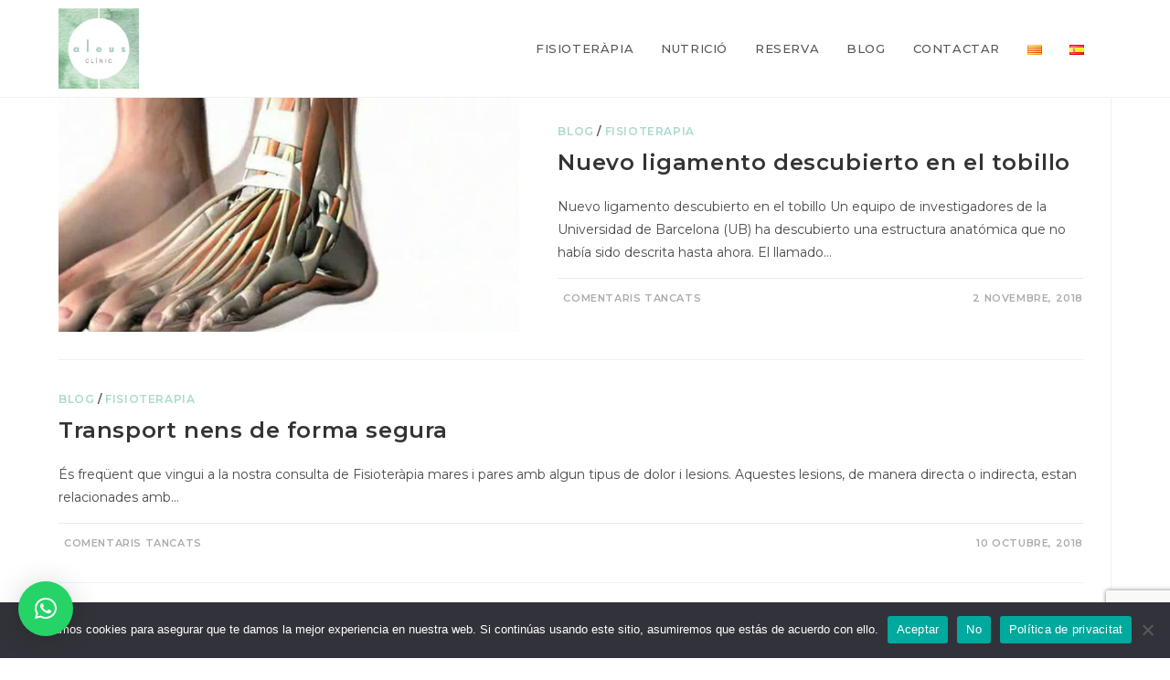

--- FILE ---
content_type: text/html; charset=utf-8
request_url: https://www.google.com/recaptcha/api2/anchor?ar=1&k=6LcdlwwaAAAAABT86FCnOeGyefla0YvRvv2yg3nF&co=aHR0cHM6Ly9hbGV1c2NsaW5pYy5jb206NDQz&hl=en&v=PoyoqOPhxBO7pBk68S4YbpHZ&size=invisible&anchor-ms=20000&execute-ms=30000&cb=btx7zl5xnqdd
body_size: 48943
content:
<!DOCTYPE HTML><html dir="ltr" lang="en"><head><meta http-equiv="Content-Type" content="text/html; charset=UTF-8">
<meta http-equiv="X-UA-Compatible" content="IE=edge">
<title>reCAPTCHA</title>
<style type="text/css">
/* cyrillic-ext */
@font-face {
  font-family: 'Roboto';
  font-style: normal;
  font-weight: 400;
  font-stretch: 100%;
  src: url(//fonts.gstatic.com/s/roboto/v48/KFO7CnqEu92Fr1ME7kSn66aGLdTylUAMa3GUBHMdazTgWw.woff2) format('woff2');
  unicode-range: U+0460-052F, U+1C80-1C8A, U+20B4, U+2DE0-2DFF, U+A640-A69F, U+FE2E-FE2F;
}
/* cyrillic */
@font-face {
  font-family: 'Roboto';
  font-style: normal;
  font-weight: 400;
  font-stretch: 100%;
  src: url(//fonts.gstatic.com/s/roboto/v48/KFO7CnqEu92Fr1ME7kSn66aGLdTylUAMa3iUBHMdazTgWw.woff2) format('woff2');
  unicode-range: U+0301, U+0400-045F, U+0490-0491, U+04B0-04B1, U+2116;
}
/* greek-ext */
@font-face {
  font-family: 'Roboto';
  font-style: normal;
  font-weight: 400;
  font-stretch: 100%;
  src: url(//fonts.gstatic.com/s/roboto/v48/KFO7CnqEu92Fr1ME7kSn66aGLdTylUAMa3CUBHMdazTgWw.woff2) format('woff2');
  unicode-range: U+1F00-1FFF;
}
/* greek */
@font-face {
  font-family: 'Roboto';
  font-style: normal;
  font-weight: 400;
  font-stretch: 100%;
  src: url(//fonts.gstatic.com/s/roboto/v48/KFO7CnqEu92Fr1ME7kSn66aGLdTylUAMa3-UBHMdazTgWw.woff2) format('woff2');
  unicode-range: U+0370-0377, U+037A-037F, U+0384-038A, U+038C, U+038E-03A1, U+03A3-03FF;
}
/* math */
@font-face {
  font-family: 'Roboto';
  font-style: normal;
  font-weight: 400;
  font-stretch: 100%;
  src: url(//fonts.gstatic.com/s/roboto/v48/KFO7CnqEu92Fr1ME7kSn66aGLdTylUAMawCUBHMdazTgWw.woff2) format('woff2');
  unicode-range: U+0302-0303, U+0305, U+0307-0308, U+0310, U+0312, U+0315, U+031A, U+0326-0327, U+032C, U+032F-0330, U+0332-0333, U+0338, U+033A, U+0346, U+034D, U+0391-03A1, U+03A3-03A9, U+03B1-03C9, U+03D1, U+03D5-03D6, U+03F0-03F1, U+03F4-03F5, U+2016-2017, U+2034-2038, U+203C, U+2040, U+2043, U+2047, U+2050, U+2057, U+205F, U+2070-2071, U+2074-208E, U+2090-209C, U+20D0-20DC, U+20E1, U+20E5-20EF, U+2100-2112, U+2114-2115, U+2117-2121, U+2123-214F, U+2190, U+2192, U+2194-21AE, U+21B0-21E5, U+21F1-21F2, U+21F4-2211, U+2213-2214, U+2216-22FF, U+2308-230B, U+2310, U+2319, U+231C-2321, U+2336-237A, U+237C, U+2395, U+239B-23B7, U+23D0, U+23DC-23E1, U+2474-2475, U+25AF, U+25B3, U+25B7, U+25BD, U+25C1, U+25CA, U+25CC, U+25FB, U+266D-266F, U+27C0-27FF, U+2900-2AFF, U+2B0E-2B11, U+2B30-2B4C, U+2BFE, U+3030, U+FF5B, U+FF5D, U+1D400-1D7FF, U+1EE00-1EEFF;
}
/* symbols */
@font-face {
  font-family: 'Roboto';
  font-style: normal;
  font-weight: 400;
  font-stretch: 100%;
  src: url(//fonts.gstatic.com/s/roboto/v48/KFO7CnqEu92Fr1ME7kSn66aGLdTylUAMaxKUBHMdazTgWw.woff2) format('woff2');
  unicode-range: U+0001-000C, U+000E-001F, U+007F-009F, U+20DD-20E0, U+20E2-20E4, U+2150-218F, U+2190, U+2192, U+2194-2199, U+21AF, U+21E6-21F0, U+21F3, U+2218-2219, U+2299, U+22C4-22C6, U+2300-243F, U+2440-244A, U+2460-24FF, U+25A0-27BF, U+2800-28FF, U+2921-2922, U+2981, U+29BF, U+29EB, U+2B00-2BFF, U+4DC0-4DFF, U+FFF9-FFFB, U+10140-1018E, U+10190-1019C, U+101A0, U+101D0-101FD, U+102E0-102FB, U+10E60-10E7E, U+1D2C0-1D2D3, U+1D2E0-1D37F, U+1F000-1F0FF, U+1F100-1F1AD, U+1F1E6-1F1FF, U+1F30D-1F30F, U+1F315, U+1F31C, U+1F31E, U+1F320-1F32C, U+1F336, U+1F378, U+1F37D, U+1F382, U+1F393-1F39F, U+1F3A7-1F3A8, U+1F3AC-1F3AF, U+1F3C2, U+1F3C4-1F3C6, U+1F3CA-1F3CE, U+1F3D4-1F3E0, U+1F3ED, U+1F3F1-1F3F3, U+1F3F5-1F3F7, U+1F408, U+1F415, U+1F41F, U+1F426, U+1F43F, U+1F441-1F442, U+1F444, U+1F446-1F449, U+1F44C-1F44E, U+1F453, U+1F46A, U+1F47D, U+1F4A3, U+1F4B0, U+1F4B3, U+1F4B9, U+1F4BB, U+1F4BF, U+1F4C8-1F4CB, U+1F4D6, U+1F4DA, U+1F4DF, U+1F4E3-1F4E6, U+1F4EA-1F4ED, U+1F4F7, U+1F4F9-1F4FB, U+1F4FD-1F4FE, U+1F503, U+1F507-1F50B, U+1F50D, U+1F512-1F513, U+1F53E-1F54A, U+1F54F-1F5FA, U+1F610, U+1F650-1F67F, U+1F687, U+1F68D, U+1F691, U+1F694, U+1F698, U+1F6AD, U+1F6B2, U+1F6B9-1F6BA, U+1F6BC, U+1F6C6-1F6CF, U+1F6D3-1F6D7, U+1F6E0-1F6EA, U+1F6F0-1F6F3, U+1F6F7-1F6FC, U+1F700-1F7FF, U+1F800-1F80B, U+1F810-1F847, U+1F850-1F859, U+1F860-1F887, U+1F890-1F8AD, U+1F8B0-1F8BB, U+1F8C0-1F8C1, U+1F900-1F90B, U+1F93B, U+1F946, U+1F984, U+1F996, U+1F9E9, U+1FA00-1FA6F, U+1FA70-1FA7C, U+1FA80-1FA89, U+1FA8F-1FAC6, U+1FACE-1FADC, U+1FADF-1FAE9, U+1FAF0-1FAF8, U+1FB00-1FBFF;
}
/* vietnamese */
@font-face {
  font-family: 'Roboto';
  font-style: normal;
  font-weight: 400;
  font-stretch: 100%;
  src: url(//fonts.gstatic.com/s/roboto/v48/KFO7CnqEu92Fr1ME7kSn66aGLdTylUAMa3OUBHMdazTgWw.woff2) format('woff2');
  unicode-range: U+0102-0103, U+0110-0111, U+0128-0129, U+0168-0169, U+01A0-01A1, U+01AF-01B0, U+0300-0301, U+0303-0304, U+0308-0309, U+0323, U+0329, U+1EA0-1EF9, U+20AB;
}
/* latin-ext */
@font-face {
  font-family: 'Roboto';
  font-style: normal;
  font-weight: 400;
  font-stretch: 100%;
  src: url(//fonts.gstatic.com/s/roboto/v48/KFO7CnqEu92Fr1ME7kSn66aGLdTylUAMa3KUBHMdazTgWw.woff2) format('woff2');
  unicode-range: U+0100-02BA, U+02BD-02C5, U+02C7-02CC, U+02CE-02D7, U+02DD-02FF, U+0304, U+0308, U+0329, U+1D00-1DBF, U+1E00-1E9F, U+1EF2-1EFF, U+2020, U+20A0-20AB, U+20AD-20C0, U+2113, U+2C60-2C7F, U+A720-A7FF;
}
/* latin */
@font-face {
  font-family: 'Roboto';
  font-style: normal;
  font-weight: 400;
  font-stretch: 100%;
  src: url(//fonts.gstatic.com/s/roboto/v48/KFO7CnqEu92Fr1ME7kSn66aGLdTylUAMa3yUBHMdazQ.woff2) format('woff2');
  unicode-range: U+0000-00FF, U+0131, U+0152-0153, U+02BB-02BC, U+02C6, U+02DA, U+02DC, U+0304, U+0308, U+0329, U+2000-206F, U+20AC, U+2122, U+2191, U+2193, U+2212, U+2215, U+FEFF, U+FFFD;
}
/* cyrillic-ext */
@font-face {
  font-family: 'Roboto';
  font-style: normal;
  font-weight: 500;
  font-stretch: 100%;
  src: url(//fonts.gstatic.com/s/roboto/v48/KFO7CnqEu92Fr1ME7kSn66aGLdTylUAMa3GUBHMdazTgWw.woff2) format('woff2');
  unicode-range: U+0460-052F, U+1C80-1C8A, U+20B4, U+2DE0-2DFF, U+A640-A69F, U+FE2E-FE2F;
}
/* cyrillic */
@font-face {
  font-family: 'Roboto';
  font-style: normal;
  font-weight: 500;
  font-stretch: 100%;
  src: url(//fonts.gstatic.com/s/roboto/v48/KFO7CnqEu92Fr1ME7kSn66aGLdTylUAMa3iUBHMdazTgWw.woff2) format('woff2');
  unicode-range: U+0301, U+0400-045F, U+0490-0491, U+04B0-04B1, U+2116;
}
/* greek-ext */
@font-face {
  font-family: 'Roboto';
  font-style: normal;
  font-weight: 500;
  font-stretch: 100%;
  src: url(//fonts.gstatic.com/s/roboto/v48/KFO7CnqEu92Fr1ME7kSn66aGLdTylUAMa3CUBHMdazTgWw.woff2) format('woff2');
  unicode-range: U+1F00-1FFF;
}
/* greek */
@font-face {
  font-family: 'Roboto';
  font-style: normal;
  font-weight: 500;
  font-stretch: 100%;
  src: url(//fonts.gstatic.com/s/roboto/v48/KFO7CnqEu92Fr1ME7kSn66aGLdTylUAMa3-UBHMdazTgWw.woff2) format('woff2');
  unicode-range: U+0370-0377, U+037A-037F, U+0384-038A, U+038C, U+038E-03A1, U+03A3-03FF;
}
/* math */
@font-face {
  font-family: 'Roboto';
  font-style: normal;
  font-weight: 500;
  font-stretch: 100%;
  src: url(//fonts.gstatic.com/s/roboto/v48/KFO7CnqEu92Fr1ME7kSn66aGLdTylUAMawCUBHMdazTgWw.woff2) format('woff2');
  unicode-range: U+0302-0303, U+0305, U+0307-0308, U+0310, U+0312, U+0315, U+031A, U+0326-0327, U+032C, U+032F-0330, U+0332-0333, U+0338, U+033A, U+0346, U+034D, U+0391-03A1, U+03A3-03A9, U+03B1-03C9, U+03D1, U+03D5-03D6, U+03F0-03F1, U+03F4-03F5, U+2016-2017, U+2034-2038, U+203C, U+2040, U+2043, U+2047, U+2050, U+2057, U+205F, U+2070-2071, U+2074-208E, U+2090-209C, U+20D0-20DC, U+20E1, U+20E5-20EF, U+2100-2112, U+2114-2115, U+2117-2121, U+2123-214F, U+2190, U+2192, U+2194-21AE, U+21B0-21E5, U+21F1-21F2, U+21F4-2211, U+2213-2214, U+2216-22FF, U+2308-230B, U+2310, U+2319, U+231C-2321, U+2336-237A, U+237C, U+2395, U+239B-23B7, U+23D0, U+23DC-23E1, U+2474-2475, U+25AF, U+25B3, U+25B7, U+25BD, U+25C1, U+25CA, U+25CC, U+25FB, U+266D-266F, U+27C0-27FF, U+2900-2AFF, U+2B0E-2B11, U+2B30-2B4C, U+2BFE, U+3030, U+FF5B, U+FF5D, U+1D400-1D7FF, U+1EE00-1EEFF;
}
/* symbols */
@font-face {
  font-family: 'Roboto';
  font-style: normal;
  font-weight: 500;
  font-stretch: 100%;
  src: url(//fonts.gstatic.com/s/roboto/v48/KFO7CnqEu92Fr1ME7kSn66aGLdTylUAMaxKUBHMdazTgWw.woff2) format('woff2');
  unicode-range: U+0001-000C, U+000E-001F, U+007F-009F, U+20DD-20E0, U+20E2-20E4, U+2150-218F, U+2190, U+2192, U+2194-2199, U+21AF, U+21E6-21F0, U+21F3, U+2218-2219, U+2299, U+22C4-22C6, U+2300-243F, U+2440-244A, U+2460-24FF, U+25A0-27BF, U+2800-28FF, U+2921-2922, U+2981, U+29BF, U+29EB, U+2B00-2BFF, U+4DC0-4DFF, U+FFF9-FFFB, U+10140-1018E, U+10190-1019C, U+101A0, U+101D0-101FD, U+102E0-102FB, U+10E60-10E7E, U+1D2C0-1D2D3, U+1D2E0-1D37F, U+1F000-1F0FF, U+1F100-1F1AD, U+1F1E6-1F1FF, U+1F30D-1F30F, U+1F315, U+1F31C, U+1F31E, U+1F320-1F32C, U+1F336, U+1F378, U+1F37D, U+1F382, U+1F393-1F39F, U+1F3A7-1F3A8, U+1F3AC-1F3AF, U+1F3C2, U+1F3C4-1F3C6, U+1F3CA-1F3CE, U+1F3D4-1F3E0, U+1F3ED, U+1F3F1-1F3F3, U+1F3F5-1F3F7, U+1F408, U+1F415, U+1F41F, U+1F426, U+1F43F, U+1F441-1F442, U+1F444, U+1F446-1F449, U+1F44C-1F44E, U+1F453, U+1F46A, U+1F47D, U+1F4A3, U+1F4B0, U+1F4B3, U+1F4B9, U+1F4BB, U+1F4BF, U+1F4C8-1F4CB, U+1F4D6, U+1F4DA, U+1F4DF, U+1F4E3-1F4E6, U+1F4EA-1F4ED, U+1F4F7, U+1F4F9-1F4FB, U+1F4FD-1F4FE, U+1F503, U+1F507-1F50B, U+1F50D, U+1F512-1F513, U+1F53E-1F54A, U+1F54F-1F5FA, U+1F610, U+1F650-1F67F, U+1F687, U+1F68D, U+1F691, U+1F694, U+1F698, U+1F6AD, U+1F6B2, U+1F6B9-1F6BA, U+1F6BC, U+1F6C6-1F6CF, U+1F6D3-1F6D7, U+1F6E0-1F6EA, U+1F6F0-1F6F3, U+1F6F7-1F6FC, U+1F700-1F7FF, U+1F800-1F80B, U+1F810-1F847, U+1F850-1F859, U+1F860-1F887, U+1F890-1F8AD, U+1F8B0-1F8BB, U+1F8C0-1F8C1, U+1F900-1F90B, U+1F93B, U+1F946, U+1F984, U+1F996, U+1F9E9, U+1FA00-1FA6F, U+1FA70-1FA7C, U+1FA80-1FA89, U+1FA8F-1FAC6, U+1FACE-1FADC, U+1FADF-1FAE9, U+1FAF0-1FAF8, U+1FB00-1FBFF;
}
/* vietnamese */
@font-face {
  font-family: 'Roboto';
  font-style: normal;
  font-weight: 500;
  font-stretch: 100%;
  src: url(//fonts.gstatic.com/s/roboto/v48/KFO7CnqEu92Fr1ME7kSn66aGLdTylUAMa3OUBHMdazTgWw.woff2) format('woff2');
  unicode-range: U+0102-0103, U+0110-0111, U+0128-0129, U+0168-0169, U+01A0-01A1, U+01AF-01B0, U+0300-0301, U+0303-0304, U+0308-0309, U+0323, U+0329, U+1EA0-1EF9, U+20AB;
}
/* latin-ext */
@font-face {
  font-family: 'Roboto';
  font-style: normal;
  font-weight: 500;
  font-stretch: 100%;
  src: url(//fonts.gstatic.com/s/roboto/v48/KFO7CnqEu92Fr1ME7kSn66aGLdTylUAMa3KUBHMdazTgWw.woff2) format('woff2');
  unicode-range: U+0100-02BA, U+02BD-02C5, U+02C7-02CC, U+02CE-02D7, U+02DD-02FF, U+0304, U+0308, U+0329, U+1D00-1DBF, U+1E00-1E9F, U+1EF2-1EFF, U+2020, U+20A0-20AB, U+20AD-20C0, U+2113, U+2C60-2C7F, U+A720-A7FF;
}
/* latin */
@font-face {
  font-family: 'Roboto';
  font-style: normal;
  font-weight: 500;
  font-stretch: 100%;
  src: url(//fonts.gstatic.com/s/roboto/v48/KFO7CnqEu92Fr1ME7kSn66aGLdTylUAMa3yUBHMdazQ.woff2) format('woff2');
  unicode-range: U+0000-00FF, U+0131, U+0152-0153, U+02BB-02BC, U+02C6, U+02DA, U+02DC, U+0304, U+0308, U+0329, U+2000-206F, U+20AC, U+2122, U+2191, U+2193, U+2212, U+2215, U+FEFF, U+FFFD;
}
/* cyrillic-ext */
@font-face {
  font-family: 'Roboto';
  font-style: normal;
  font-weight: 900;
  font-stretch: 100%;
  src: url(//fonts.gstatic.com/s/roboto/v48/KFO7CnqEu92Fr1ME7kSn66aGLdTylUAMa3GUBHMdazTgWw.woff2) format('woff2');
  unicode-range: U+0460-052F, U+1C80-1C8A, U+20B4, U+2DE0-2DFF, U+A640-A69F, U+FE2E-FE2F;
}
/* cyrillic */
@font-face {
  font-family: 'Roboto';
  font-style: normal;
  font-weight: 900;
  font-stretch: 100%;
  src: url(//fonts.gstatic.com/s/roboto/v48/KFO7CnqEu92Fr1ME7kSn66aGLdTylUAMa3iUBHMdazTgWw.woff2) format('woff2');
  unicode-range: U+0301, U+0400-045F, U+0490-0491, U+04B0-04B1, U+2116;
}
/* greek-ext */
@font-face {
  font-family: 'Roboto';
  font-style: normal;
  font-weight: 900;
  font-stretch: 100%;
  src: url(//fonts.gstatic.com/s/roboto/v48/KFO7CnqEu92Fr1ME7kSn66aGLdTylUAMa3CUBHMdazTgWw.woff2) format('woff2');
  unicode-range: U+1F00-1FFF;
}
/* greek */
@font-face {
  font-family: 'Roboto';
  font-style: normal;
  font-weight: 900;
  font-stretch: 100%;
  src: url(//fonts.gstatic.com/s/roboto/v48/KFO7CnqEu92Fr1ME7kSn66aGLdTylUAMa3-UBHMdazTgWw.woff2) format('woff2');
  unicode-range: U+0370-0377, U+037A-037F, U+0384-038A, U+038C, U+038E-03A1, U+03A3-03FF;
}
/* math */
@font-face {
  font-family: 'Roboto';
  font-style: normal;
  font-weight: 900;
  font-stretch: 100%;
  src: url(//fonts.gstatic.com/s/roboto/v48/KFO7CnqEu92Fr1ME7kSn66aGLdTylUAMawCUBHMdazTgWw.woff2) format('woff2');
  unicode-range: U+0302-0303, U+0305, U+0307-0308, U+0310, U+0312, U+0315, U+031A, U+0326-0327, U+032C, U+032F-0330, U+0332-0333, U+0338, U+033A, U+0346, U+034D, U+0391-03A1, U+03A3-03A9, U+03B1-03C9, U+03D1, U+03D5-03D6, U+03F0-03F1, U+03F4-03F5, U+2016-2017, U+2034-2038, U+203C, U+2040, U+2043, U+2047, U+2050, U+2057, U+205F, U+2070-2071, U+2074-208E, U+2090-209C, U+20D0-20DC, U+20E1, U+20E5-20EF, U+2100-2112, U+2114-2115, U+2117-2121, U+2123-214F, U+2190, U+2192, U+2194-21AE, U+21B0-21E5, U+21F1-21F2, U+21F4-2211, U+2213-2214, U+2216-22FF, U+2308-230B, U+2310, U+2319, U+231C-2321, U+2336-237A, U+237C, U+2395, U+239B-23B7, U+23D0, U+23DC-23E1, U+2474-2475, U+25AF, U+25B3, U+25B7, U+25BD, U+25C1, U+25CA, U+25CC, U+25FB, U+266D-266F, U+27C0-27FF, U+2900-2AFF, U+2B0E-2B11, U+2B30-2B4C, U+2BFE, U+3030, U+FF5B, U+FF5D, U+1D400-1D7FF, U+1EE00-1EEFF;
}
/* symbols */
@font-face {
  font-family: 'Roboto';
  font-style: normal;
  font-weight: 900;
  font-stretch: 100%;
  src: url(//fonts.gstatic.com/s/roboto/v48/KFO7CnqEu92Fr1ME7kSn66aGLdTylUAMaxKUBHMdazTgWw.woff2) format('woff2');
  unicode-range: U+0001-000C, U+000E-001F, U+007F-009F, U+20DD-20E0, U+20E2-20E4, U+2150-218F, U+2190, U+2192, U+2194-2199, U+21AF, U+21E6-21F0, U+21F3, U+2218-2219, U+2299, U+22C4-22C6, U+2300-243F, U+2440-244A, U+2460-24FF, U+25A0-27BF, U+2800-28FF, U+2921-2922, U+2981, U+29BF, U+29EB, U+2B00-2BFF, U+4DC0-4DFF, U+FFF9-FFFB, U+10140-1018E, U+10190-1019C, U+101A0, U+101D0-101FD, U+102E0-102FB, U+10E60-10E7E, U+1D2C0-1D2D3, U+1D2E0-1D37F, U+1F000-1F0FF, U+1F100-1F1AD, U+1F1E6-1F1FF, U+1F30D-1F30F, U+1F315, U+1F31C, U+1F31E, U+1F320-1F32C, U+1F336, U+1F378, U+1F37D, U+1F382, U+1F393-1F39F, U+1F3A7-1F3A8, U+1F3AC-1F3AF, U+1F3C2, U+1F3C4-1F3C6, U+1F3CA-1F3CE, U+1F3D4-1F3E0, U+1F3ED, U+1F3F1-1F3F3, U+1F3F5-1F3F7, U+1F408, U+1F415, U+1F41F, U+1F426, U+1F43F, U+1F441-1F442, U+1F444, U+1F446-1F449, U+1F44C-1F44E, U+1F453, U+1F46A, U+1F47D, U+1F4A3, U+1F4B0, U+1F4B3, U+1F4B9, U+1F4BB, U+1F4BF, U+1F4C8-1F4CB, U+1F4D6, U+1F4DA, U+1F4DF, U+1F4E3-1F4E6, U+1F4EA-1F4ED, U+1F4F7, U+1F4F9-1F4FB, U+1F4FD-1F4FE, U+1F503, U+1F507-1F50B, U+1F50D, U+1F512-1F513, U+1F53E-1F54A, U+1F54F-1F5FA, U+1F610, U+1F650-1F67F, U+1F687, U+1F68D, U+1F691, U+1F694, U+1F698, U+1F6AD, U+1F6B2, U+1F6B9-1F6BA, U+1F6BC, U+1F6C6-1F6CF, U+1F6D3-1F6D7, U+1F6E0-1F6EA, U+1F6F0-1F6F3, U+1F6F7-1F6FC, U+1F700-1F7FF, U+1F800-1F80B, U+1F810-1F847, U+1F850-1F859, U+1F860-1F887, U+1F890-1F8AD, U+1F8B0-1F8BB, U+1F8C0-1F8C1, U+1F900-1F90B, U+1F93B, U+1F946, U+1F984, U+1F996, U+1F9E9, U+1FA00-1FA6F, U+1FA70-1FA7C, U+1FA80-1FA89, U+1FA8F-1FAC6, U+1FACE-1FADC, U+1FADF-1FAE9, U+1FAF0-1FAF8, U+1FB00-1FBFF;
}
/* vietnamese */
@font-face {
  font-family: 'Roboto';
  font-style: normal;
  font-weight: 900;
  font-stretch: 100%;
  src: url(//fonts.gstatic.com/s/roboto/v48/KFO7CnqEu92Fr1ME7kSn66aGLdTylUAMa3OUBHMdazTgWw.woff2) format('woff2');
  unicode-range: U+0102-0103, U+0110-0111, U+0128-0129, U+0168-0169, U+01A0-01A1, U+01AF-01B0, U+0300-0301, U+0303-0304, U+0308-0309, U+0323, U+0329, U+1EA0-1EF9, U+20AB;
}
/* latin-ext */
@font-face {
  font-family: 'Roboto';
  font-style: normal;
  font-weight: 900;
  font-stretch: 100%;
  src: url(//fonts.gstatic.com/s/roboto/v48/KFO7CnqEu92Fr1ME7kSn66aGLdTylUAMa3KUBHMdazTgWw.woff2) format('woff2');
  unicode-range: U+0100-02BA, U+02BD-02C5, U+02C7-02CC, U+02CE-02D7, U+02DD-02FF, U+0304, U+0308, U+0329, U+1D00-1DBF, U+1E00-1E9F, U+1EF2-1EFF, U+2020, U+20A0-20AB, U+20AD-20C0, U+2113, U+2C60-2C7F, U+A720-A7FF;
}
/* latin */
@font-face {
  font-family: 'Roboto';
  font-style: normal;
  font-weight: 900;
  font-stretch: 100%;
  src: url(//fonts.gstatic.com/s/roboto/v48/KFO7CnqEu92Fr1ME7kSn66aGLdTylUAMa3yUBHMdazQ.woff2) format('woff2');
  unicode-range: U+0000-00FF, U+0131, U+0152-0153, U+02BB-02BC, U+02C6, U+02DA, U+02DC, U+0304, U+0308, U+0329, U+2000-206F, U+20AC, U+2122, U+2191, U+2193, U+2212, U+2215, U+FEFF, U+FFFD;
}

</style>
<link rel="stylesheet" type="text/css" href="https://www.gstatic.com/recaptcha/releases/PoyoqOPhxBO7pBk68S4YbpHZ/styles__ltr.css">
<script nonce="LunOMWMO3KsGzUCaZqa60Q" type="text/javascript">window['__recaptcha_api'] = 'https://www.google.com/recaptcha/api2/';</script>
<script type="text/javascript" src="https://www.gstatic.com/recaptcha/releases/PoyoqOPhxBO7pBk68S4YbpHZ/recaptcha__en.js" nonce="LunOMWMO3KsGzUCaZqa60Q">
      
    </script></head>
<body><div id="rc-anchor-alert" class="rc-anchor-alert"></div>
<input type="hidden" id="recaptcha-token" value="[base64]">
<script type="text/javascript" nonce="LunOMWMO3KsGzUCaZqa60Q">
      recaptcha.anchor.Main.init("[\x22ainput\x22,[\x22bgdata\x22,\x22\x22,\[base64]/[base64]/[base64]/bmV3IHJbeF0oY1swXSk6RT09Mj9uZXcgclt4XShjWzBdLGNbMV0pOkU9PTM/bmV3IHJbeF0oY1swXSxjWzFdLGNbMl0pOkU9PTQ/[base64]/[base64]/[base64]/[base64]/[base64]/[base64]/[base64]/[base64]\x22,\[base64]\x22,\x22wo9aw7kmAXAow4AfZTPCusO9ER1fwpLDhDLDssKtwo/CuMK/woPDhcK+EcK/YcKJwrkDEgdLHxjCj8KZacO/X8KnCsK+wq/[base64]/CqGTDrkXCncKpdsOMwqhoesKqw6cuXcO/[base64]/L8OJwqPDhgRGwr3CmcOaasKuS8OXwq7CsSpPSy3Dgx3Cpytfw7sJw5/CqsK0CsKHT8KCwo9xJHB7wovCkMK6w7bCssOlwrEqDwpYDsOAA8OywrNLWxNzwohTw6PDksOLw5AuwpDDmSN+wpzCmm8Lw4fDmsOJGXbDoMOawoJDw7PDlSzCgEPDl8KFw4FuwoPCkk7DrcOiw4gHccOeS3zDucK/w4FKLcK2JsKowo9uw7AsLcO6wpZnw7sAEh7CkQANwql5QyXCiS51JgjCvRbCgEYswo8bw4fDlW1cVsOISsKhFyLCvMO3wqTCsnJhwoDDn8O6HMO/JsKAZlUtwqvDp8KuE8K5w7crwpkXwqHDvwzCtlEtWk8sXcOZw5cMP8OPw7LClMKKw486VSdEwofDpwvCr8KSXlVEPVPCtBDDpx4pX1Jow7PDg0FAcMKybMKvKiHCjcOMw7rDmz3DqMOKAVjDmsKswqlew64eWStMWCLDssOrG8O+XXldKcOtw7tHwq/DuDLDj38Xwo7CtsO3EMOXH3XDnjF8w69mwqzDjMK2aFrCqVlpFMORwo3DtMOFTcODw7nCuFnDoBILX8KARz99ZsKqbcK0wp0Vw48jwpDCnMK5w7LCq2Ysw4zCk2h/RMOVwp4mA8KAP14jYMOyw4DDh8OTw6nCp3LCoMKawpnDt1XDpU3DoCPDu8KqLHPDjyzCnyvDsANvwoxcwpFmwrXDrCMXwp3Cr2Vfw5XDqwrCg0PCtUPDkcK0w7kYw5nDhMKIEjjCjljCgjJsN1LCvcO3wqfCuMOTN8Khw7kVwrDDvTARw4/CtEFVSMKZw4fCicO4PcKwwrAGwp3DpsOXcMKtw6LCiRnCocO9B2NOEQNYw7vCqF/Cn8KowpZrw6vCssKNwoXCpMK4wpYjDxs+wq8WwqdpKCwybcKUMm7Cnx9/[base64]/[base64]/CksKmQ03CuTLCucKCXHjDtMOpTU9cBMKQw7nCrDl7w7LDhsKFwoTClFQtWcOKTQwQUAhcw6QkblgABMKRw4VsZns9D0XDgMKzwq7CusKmw74mchY5wqvCryXCmT7DgMOVwrtlHcO1Bilsw4NZDsKpwq0II8ONw50IwrLDpX/CvMOWP8ONecKhMMK0ecKlY8O0wpogPyfDqUzDgi0gwrpHwqAXLXA6OsK4E8OkP8O1XMOjQsOJwq/[base64]/CjzgbDcKYw4cGwo/CiX8VZEcVGkoswqcGDn5+CsOXAnotOUTCjMKeD8KCwrLDg8O0w7LDvDtmK8KCwpTDtwNkFsOww6VwPFjCrVtYSksQw7fDvsOIwqXDtGbDjAd1CcKJWH86wozDgUtNwpTDlibCmG9ewpjChj0zKh7Dg0xDwo/[base64]/[base64]/[base64]/PlBSZxUTOGnCgcOEw4bDuxbCscKDw6JNWsONwotKO8KpV8OaHsOyIHbDqyXCscKXCDDCmcKrJHZkdsO5IEtdccOVQhHDuMKVwpQJw5/CuMOowosMwoF/wpfDgkvCkGDChsKFY8K0FzTCoMKqJX3Cl8KKLsOCw4g+w4tkbXcmw64sHyjCn8Kkw7LDiUBDwrByYsKLIcO2CsKEw5U/E1B+w5fDqMORG8KmwqPDssOAfRANecKGw7/DhcKtw53CosKhH0jCgcOsw5vCjmfDs23Dqj0ATQXDusOMw54XAMOmw55mN8KQQsOIw5VhbTPChxnCp2DDumDDs8O1BhHDu0AWwqzDpSjDpsKKWlp9wovCpMOPw6V6w7ZcGylQbjgsDMK7w6Udw6wOw5/CoDdywrJawqlrwqZOwpTDjsKhUMOYREkbJMK1wpYMNsOYw7DDscK6w7dkLcOew496F2Z4D8K9cXnCi8OuwqVvw7kHw6/[base64]/[base64]/[base64]/DuysbwoTDvidFUVUOAMKCCiAwBnrDjgFJdwkPCgcwOWbDsQzCrBfCqA3DqcOjKSbCkQPDvnJEw5bDviQOw50fw43Dnk/DgXpJcUfCikAPwrLDhEjDp8OyKHzDv0gawqpYKwPDg8Otw5JAwoHCgFYAHAk1wqw1acO/NFHCmcOqw7QYZsK+JcOkwokMwqULwr9cw7bDm8KzUB/DuAfCk8ONLcKsw606wrXCsMOHw47CgTjCvWbDrAUcD8KFwqU9woUxw41lf8OeUcK8wpHDisOocRDCmW/Ci8Omw67Dt2fCrsK/wqJ6wqpDwoQewoRLe8OyU3/Cq8OSR1VxCMKWw7BUQ2A8woUEw7PDqVdvXsO/wogFw7VcOcKWW8Kjw5fDtsKgZ1nCnxnCkVLDucOtMcKOw4AkOBzCgCLCs8OLwqDCoMKlw7bCkFPDs8OVwo/[base64]/[base64]/KsKdXUAqwo3Cp1tPTz9mb8O4w5hAQcKvw7jDpVk/wovCpMOJw791w7ZKwpfCkcKawpvCl8OJDDPDmsKUwoVMwpxYwrB5woIiZcKybMOtw5Ayw64dPxrCuWDCt8KDT8OwcDQNwrUTecK8UxjChC0MWsK7HsKJTMOLQ8Ovw4fCsMOrw4TCjMKqDsO4X8Otw73CiXQywqzDnR3DpcKbEVPDhnYnOMOydMO5wo/[base64]/[base64]/wqrCnF8Nw7ZTw6PDt8KOKsOIBjzDnMOAw5VewqvDucKgw5/DvHM/w7PDiMOOwpIqwqrCuENrwohVIMODwr/CkMOFOAbCpsOTwoxldcKve8O+wrvDqGvDhj8rwo7DiCRxw7NkE8K7wqAaJcK3aMOdCE5vw541dMOMScKvMsKKfsOHf8KOZxZKwo5Cwr/DncOHwqnDnMOFBsOGb8KxTcKZwqLDlAMuT8K1P8KDDcKvwoIew7DDtHjCgwgCwp13Z0zDgFZbXVTCq8K3w7EGwpBUH8OEa8K1w6PCs8KQbG7Cu8OoUsOTZzMWKMOjbApQMsOaw48Jw7/[base64]/[base64]/CjcOQETgowp7DosKuw4LCvcKYcBnCncKmY0rCjjrDpFjDnMO6wqrCkgVMwpwFDg1IEcK0IUvDqUoDWGvDmcONwo7DnsKgZAHDtMOYw607IcKzw4DDl8Ocw6/CksKxVsOcwplXw6MLw6bCk8KGwqTDqsK1wrzDmcKmwrnCtGlGDTDCocOVasKtAQ1Pwql/wqPCtMOTw4fCjRDCpsKTw4fDvzxNN2ccN3TCnXXDmsOUw61owo45K8KpwojChcO0w5gmw6d9w6IUwqBYw71oF8OUGcK5K8O+fMKYw5UXAsOQd8O7wrrCkhzCtMOMJUjCg8OWwoZ5wotocmNycXHCmz9MwoDCrMOtWFsjwqPDhS/[base64]/Cp8KDNA1CcUMWPMOsdAvChMOKBz3DgG41B8KfwpDDoMKGwrxDasO7UMOHwpBNw7lmITvChsONw5HCjMOvTDEfwqgRw57Cm8K/[base64]/w7bDkwVrcMKuworDgsOOGsKGw5lPA0kKNsO9wqHCnRfDv23CicOif2Vjwo8/wrhZXMKcdSrCiMO+w7rCkwnDpHc+w6LCimLDgC7CkT1hwo/Ds8Orwo0jwqpWI8K7KDnCvsKAGMOKwoDDpwoFw5zDi8K3NB07csOUPGAzTsOIa3TChMKiw5rDqmNFNBpfw5vCu8Ofw4ZAwq/DhnLCgTBvw5TCihVKwroucSFvQBnCjcK9w7fCjsK+wrgfIDfCpQtMwpFJIMKoa8KTwr7CuyYoShXCu2HDjHc7w7sdw67DtQNaS2J5G8KFw5IGw6QhwrMww5jCrD7CryXCpMKawr/[base64]/CscObNsKnw6/Dh8OgwpAKHinCnMOHwq/[base64]/CkCxLw4jDs8OSU8K0e8KqJFtVw79Jw6VVw6kLMy0Gc03CszXDjcK0DDY5w7PCsMO1w7HClDt8w7UdwoLDhinDlw8uwobCrcONFMO/G8Krw5tzLMK2wowgwpDCrcKwZDsYfMKrF8K8w4jDvGM2w4gqwpnCn3XDun1AeMKKwqcUwq8iC1jDkcOsekDDp150e8KrKlLDnHrCjVfDkSRcGsK9dcO3w5vDn8Onw5rDvMK3G8KewrTCjGvDnUXDizE/wpJAw5RuwrYsfsK6w6nDpsOnOcKawp3CnRbCl8KgX8OFwrDCnsOgwoHCocKbw6RkwqYrw59/fSvCgDzDnXUMDMKqUcKDZ8KMw6bDnSRkw5t/Wz7CiTc6w5ImJgTDo8KgwqjDu8KwwrDDmkltw5/Cu8OpJMOOw59Sw4AuL8Khw7QsO8K1wqzDilzCjsK2w5vDgSowGsOMwrZKMWzDvMKQDUPDgsOYH0Z3XCTDinDCk0tow6Igd8KAScOSw7jCjcOxPHPDusOZwqzDh8Kyw6p7w7xVZ8KewprCgcK9w7/[base64]/Dq8OdfGLDpsKlw4tuPsOOw53DkcKSw55KNhPCkMKYLjA6WyXCgMOBw5zCqsKtWAwOZ8OQB8Olwq0Awo8xT3/CqcODwpARwrbCs13Dq2/[base64]/IsOkw7wZwrt4bHHDtcOYB8OHwqFJRj4Rw5PDtsOKGhfDgsO9w7/[base64]/CpEhyw6TCv3DDrcOkd3zDsxcUXGI4w5/Dq3jCj8KjwoXCim5qwok4w5Z2wrE7fEfDiBPDqsK6w7rDn8K/a8KfRF5GbmjDhcKJLzbDoldTwrzCrmsTw506GkZIfCVMwpLCj8KmBDcNwrnCgiBEw70nwrzDlcOcXQLDgsK3woHCr33Djl91w7/CkMKTJsKowrvCtsOew7dywp1gKcOoLcKuEcOTw4HCscKUw6PDi2bCoCrDrsOXU8K4w5TCisKWDcOkwromHR7CnT/DrFN7wo/CpDlAwpzDisOZCsOTJMOGJgjCkFnCjMOOTcOdwohww4vCmsKewojDsUoPG8OWF3HCgWvDj3/Cp2jCoFs8wqsRNcKAw5fDm8KcwpxVQmvCt3t+GWDDl8OYQcKUVx9gw69XRcKgWMKQwo/CkMOSVQbClcKZw5TDgS57w6LChMOYE8KfY8OgFhbCksOfVcOCSVMLw4QAwpXCmMKmKMOIEMOQwrLDvyXCmloXw7bDgzrDsiBlwrfCoQ8Nw6FLX2E/w7MCw6dnIU/Dgh/Cs8Kjw6zCmGvCn8KMDsOBNmRUFMKsH8OQwqfDqmTCtcOBNsK3biPCnsK1wqDDg8KYEDvCoMOPVMK3wpVhwobDtsOFwpvCj8OgbhzChn/CucKxw7RfwqzDr8KpMhwRFm9iwqnCrVBiGS/CoHFowpXCq8KYw4QDM8O/w6p0wrB5wrE3ShbCjsKFwqxeacKFwpECbcKcw7hPwrfCkGZMasKcwqvCqsKPw58cwp/[base64]/P03Dl8K+c8Otw6pbwqZqdShYwpPDqxbDvR9Jw4Bdw6xiKsOawrFxRQ/CtsKiZGwSw5nDi8KLw4rCkMOfwqrDuk3CgBPCow7DmmvDlcKRd2/CqioxOMKzwppWw5TCjUvDucOdFFzCqmLDicOyUMOzGcKJwq3CrkNww58Vw4wHFMKzw4llw6/DtDbDjsKPNDHDq1gsOsOIDmTCnzo6FhpPQsKzwqvDv8Oew5x7D0rCnMKrbzRKw687L3HDqUvCpsKvaMKARMOSYsK9w5bCmxXDvGjCv8KWw75Aw5hnIcOjwpnCtR3DoHLDpVnDg2rDjjTCsm/DtgQld3fDpw4FSgkCIcOybDnCh8KKwqDDrsKYwq1Ww7hqw7bDi23ComVTQMKSOhkcLgXDjMOXVgHDrsO5wpDDuyx/[base64]/DqWnDp8KTw43Dnx/[base64]/[base64]/DqcKvM8Ohw5kqAMOzw5DCvDprPUAzwqkCSiTDtW1mw5rCrMK6woIjwqfDrMOAw4bCtsKQT3XCqG/[base64]/DlHE5w6nDn8KdF3XCqiAzVsOsPsOTw4bCigUhw6RCw4LCkB1LDsOlwr/CjsOWwp/Du8KCwrFgJ8K6woUbwrDCkxt/[base64]/CmDFPwpXDuFHCocOlDx95C3nCucOCesK0RDzCvBjDu8ONwrcww7jCnknDkzV4w43CvTrCnAjDu8KVcsKCwo7Dm3lMKHLDpjMfGMKSa8OLV0I3AGfCoU4TdgTCrDc/w7FJwo3CtsO/YsOzwoTCoMOkwpXCo0tdLMKrTUjCqQAfw5vCi8KgeHsuO8KewoZ5wrMxLAfCncOuCsKZYXjCjXrDv8Kzw59BGncHdA50w6dfw7t+wpvDgsOYw4jCqkPDrAkIR8Kow74IEBnCssOYwoBjKgt5w6UVS8KtaxPChAQ3w5TCqAzCvXEeeWxRHz/[base64]/[base64]/woDDvxLDpwbDhMKGwpjCjHFhZsKVK18tKyDCpcKGwrEuwozDicOwJEvDtis/CsKNw75Zw6Qww7VVwo3DuMKeVlXDpMKuwo3CjU/ChsO4ScK1wqkxw6XCvm7CpcKUMMKAR1VCC8K5wojDmxF/QMKiQMOUwqlnXMKqJBMML8OwO8OCw77DkSQTFWtTwqrCg8Ojf0TDtsKLw6XDlhHCvHnDvwnCtztpwqbCu8KJw7vCtygaOjNdwohqSMOXwrYQwpHDqTLCii/DvElbdjfCvsOrw6TDpsO0WADChWXClVnCtjLCn8KYXcKmBsORwqxWT8Kkw7NkI8KzwoNqN8OQw4xqeVV7dDvCqcO+DznCqyfDq0jDmzPDomxBFsKLQigiw5rDu8KMw65mwqt8L8O/DxXDqnrCscKhw7dvZgPDk8OYw64OYsOCwrrDt8K7bsKWw5XCnAYswo/DslxhDMOMwo/DncO2LsKUMMOxw4gCXMKtw4cAWsOYwoLDmAjDgcKDJQXCrcK3QsO1MsOZw4/[base64]/DrBIacMKzXBZYw47DtsOVZ8KPQlZaw6xpF07ClMOQYjrChBFuwpHDu8Kyw6oLwoDDm8KnUcKkXVrDmXrDj8Ozw7TCqkQDwoHDk8KRwqjDjzYVwpJUw7p2AcK/[base64]/DvSTDkMKlw59xwrckQE5dwoBSMMKbwrQtZ0XCjhbCm2tnwpFGwohgDWvDuAXDgMKIwp55c8O7wr/Cp8OCYgkcw4tOMh0Ew7o/FsKvwqdSwq5mwrApb8OCBMKDwrlteiVOFlXCqz9iDzDDtcKCJ8OoJ8OVK8KXHio2w6oHMgvDhW7ChcO/wrLClcOgwrFtYXDDlsO/[base64]/CimwQBGZJwqQwwo/[base64]/CucOuwobCscOQZcKBCcKTFkESw7dmwrgCU8OAw4TDg0XDviRVEsKvPcO5woLCqsKuw4DCiMO/wprCiMKtX8OmHgYBB8K/FGnDpcOUw5kFfjw4FnLDmMKUw7rDkxVhw4hAw6QuZAHCk8OLw6jChcKfwo1qGsKkwrbDoFvDucKVGRARwrDDtWoLN8Kvw6gfw5FsSMKHWAdWSElmw4BlwqjCowhUw4/ClsKDK0DDhcKiw7vDrcOfwoXCncKmwoV1w4Ryw7jDukJdwoDDrWk3w6LDvcKhwqxYw6fCgSggwrrDiFDCmsKPw5EUw4kcesOyAyhmw4bDiw/CkyTDmnfDhHrCtcKpL19+wokKw5DChB7CjMO1w5QMwop4I8OiwqDDt8KZwq3CpzIBwq3DkcOJASgawoXCjgZTV0p/w7jCqEIOTjbClibClEDCgsO6wovDlFjDr1vDssOLJFtywr3DocKfwqfDt8O9L8Knwo0ZST3DmRk4wqjDtlcid8KaUcKddD7Co8OZAMOQUcKrwq5Bw47CmXnCisKPW8KYRsOlwoQCEcOgw7J/wrLDgMOIWTIgfcKOwox7esKdST/Dv8OXwpgOe8OBwpvCkT7DsgYywrAlwqh6bcK7csKXIlXDlURqaMKBwo7Dj8Kzw4bDksKhw5PDowXConjCgMKSwqnCvcKQw7/CuQrDscKfCMKZbWvDjMOYwobDmsO8w5vDnMOywrIPdsKywrd+TBF0wosfwqwPJcKnwpbDq2PDmsKmwozCv8OuCxtuwq4GwqPCnMKuwrsVNcK0GELDhcO+wrLCjMOvwonCkT/DvybCoMO4w67Cu8OPwokqwrJbIsO/woALwrR+bsO1wpsSdMK6w4RnasKywo9ww5k3w4fDjT/CqQ3Cl0vDqsOSJ8OGwpZQw7bDlcKiD8OyLxYyIcOrdBFxSMOENsKmScO1bcOfwpzDsU/DocKJw5rCgDfDpSt/WT3Cji04w5xCw5MTw5PCpwPDrQ3DnsKXT8OkwrcRwrPDsMKnw77DnGRAMcK2P8K9w6nCp8OFKQNKfFvCg14Bwp3Dt2t1wqPCgmjCnQpzw40cVh/CicOKw4cmw5fDiBR+MsKoXcKCBsKBLF5xEsO2UsOIw7dHYCrDt3jCvcK1TV9XGToVwqVZGsKPw7B4w4PCikl+w63DjA/DqcOcw5HDuRzDkRLDrzVUwrLDlh8GbMOVJX7CqDLDssKEw5lkSzROw6gOFsOQbMK/LEgvETfCsHnChsKEJcKmAMOuW1XCo8K4f8ORTlvCkk/[base64]/[base64]/[base64]/[base64]/woLDg8KTwoTDt3rDp8K1w45kwpDChsK0w71CeMOYw5jCnD3DjS/Dvlp+LTfCjHIhUy8lwqNBLMOqVgc9YQfDtMOZw51/[base64]/woHDlFx8f8KTwp3Cl8K2w41zwoY0wp3DgcK3wpLCo8OhCcOKw5/DsMOcwp0/SBPDjcKjw5HDvMKBCEzCq8KAwrnDmsKWMj7CvjcKwpJ8AcKIwrjDmSJlw6UOdsOkNVQCXWtEwqjDlE4LM8OHTsK7DmwYcW9TOMOsw6/CgsO7V8KoIQpFAGPCvgxNbnfCj8K2wonCn2rDnVPDk8OswpzChSjCmBzCjcOgT8K3PMOfwo3CqcOmHcKXZcOdw5DCvALCj0nCs3Iaw63Co8OEAQp/[base64]/N8Okw4nCgFzChMOnKibDmg/[base64]/DucKQbATDkQvDqxDDnVPCtcOROMOcFi7DlcOBDcK8w7B8MjPDgkbDhR7CqwhCwqnCszkGwq/[base64]/[base64]/CksKrwrV2wqxVB8KFNMOwH1gWX8OWwqxiw45jw5LCh8KOcMOCOCHDgsO3LMOiwozDqREKw5PCrhHCjw/[base64]/DvFoXw7hIRnBXwoXDu1VBw5LDpcO/w4wTf8K/wqHDssKOGcOOw4bDrsOXwqnCiyvCunoVf0rDs8KBMkR8wp7DvcONwpl/w4rDrMKfwqTDlEBqaEUPw7gywqLChEADwpcwwpQRwrLDjsKpAcKabcO2wqLCu8KZwpjCg0Viw7jCl8OuWBtcMMKEJh/[base64]/DuUoowo4kw6HCjCHCjGrCr8OtwpfDpQ06w4vChsK+wogaT8Ozwq5sCH7DkE0CTMKSw5Ylw77CtcO3woLDh8OzOgbDn8Klwr/CghLDvcK9GsOUw4XDhcKYwprDtBZAFcOjZX5rwr1Fwo5Nw5Enw45BwqjDlmIVVsO+wrRZwoVFDW8lwqnDii3Cs8KJwoDCsRDDl8OTw5XCrMKLZzYQHXARb0AdMcKEwo7DsMO3wq82FndTPMKwwol5YmnDvgphREfDkh9/CQYgwoHDqcKMHxN3wrVzw71sw6XDtWXDtMK+DiXCnsK1w51bw5ZGwqAjw53Djz9nPsOGYcKTwrZDw5kZNMOcUwAcJl3Csh/DsMOcwpvDtlVjw7zCjjnDtcKcAGnCs8OaLcKkw7YzCBjCv2BTHWzDusKOOMOYwqp5w4xiAxcnw7TCpcKcWcKFwphBw5bDt8KQcsK9CgQow7E5SMKKw7PCojbCrcK/dsOiQCfDilN0AsOywrE4wrnDocO0I3VoC3AYwp9CwqlxM8KNw4VAwq7DmlgEw5rCrgw5woTDmzcHbMOBw5vCiMKPw4/Dn31gXhvDnMOjXh9/R8KUfQ/ClHPCgsOCdV/CrCwHeVrDuRnCk8ObwrDCgsOEIHLDjwcWwo7CpS4Ywq3CnsKrwodPwpnDlAd9SBLDl8OYw6cvEMOHwpzCmlbDo8KDWy/CqUdFwrjCrsK2wrV5wrAiHcKnBVlLWMKjwo8vXsKab8OtwprDvMOZwq7DvkwUEsKJMsK2ASLDvDplwqJUwqpabsOZwoTCrjzCplolQ8KCW8KDwp1IHHApXxQ2DMOHwrLCtD7CicK2wqnCkXNYO3dsdFJWwqYow7zDiF9PwqbDnxjCtm/Dr8OqPsOaMcORwqZ9M3vDnsKkKVDDhcOdwpzDjk/Dj3Q+wpXCiAggwonDpCvDtMOJw71IwovClcOdw4hHwq0FwqRTwrcGKsK2OsO5O0/[base64]/BsOBwrjDhcKRCMKiLsKiw6Zow4dgwpDDslDCocKwMWMZcFnCuWXCjmV+aH52YXjDkCTDplPDjMKFQwgEVcOdwqnDunHDkR7DucK1wr/CvcOFwrBOw5BrGlnDukbCujnDsRTDgirChcOYIcOiVsKXw4TDikwed1TCm8O/wq92w4B7cT7CsRljAAtNw4k/[base64]/CvkUWw6/DonXDtH/CtiPDuT/DsVMIwo7Dog7DnMKkEBUqAsKWwrNUw74Mw6HDgCA1w69qKcKKcw3CncKVHsOiQGLCiTDDkwUdRQo3B8OeFsOXw5BOw5wFRMO8woTDkjAKfEXCoMKYwoNTf8OuJ3rCqcORwojChsORwrphwoEgGCJcIGHCvjrCpW7Dqn/ClsKXTsO9SMO2KXPDgMOtcCfDnSt2U0fDmsK5McOrwoI7MEk5bcOOcMOowq06TcODw7jDlFVwBwHCr0F4wqkPworCu1jDt3FNw4BowojCsXDCtMKHa8KlwrvClAh9wrLDlnJocsKvWAQ/w690w5QMw4J1wqpyTMOFfsKMXMKMY8KxOMOWw7rCq0XComjDlcKfwrnCv8OXVGjDjk0JwrHCkcKJwpXChcKiIydKwqtfw7DDj2UlDcOvw4PCkg07wrZRw44kSsKXwpXDjn5LfXVibsKkJ8OHw7dlGMOJBW7DtsKmZcOhVcOTw6o8ZsOVPcKew6ZtFi/Cr3/CgkBuw4E/e1TDpsOkJMKOwpxqWcKORcOlE3bCgcKSesOWw6TDmMKQFhkXwqIMwoXCrHEVwozCoEBtwq3DnMKxA0AzATUCEsO9LHXDlzx7Rk1/[base64]/DoB48GMOYw4wyw4BYwoV1woo/wrcxwoEDDA0Owo0Ow4gSGF7DjsKsNcKkT8KeB8KRRsO9SUbDvHcew4JjIlTDhMO4dWUSGMOxBBjClsKJcsOAwoXCvcKjRj7DmsK6XhXChsO+w7HCgcOrw7QzasKbw7UpPAfCogvCrkTChMOmQ8KyAcKaVGJiwo/DjSZiwpTCtA5XS8OGw4I0G3srw5jDq8OlGMKRJhARU0zDhMKuw6V+w4DDmnPCsFnCmibDmGJtwqnDl8O7w6oPGMOsw6DCp8KZw4I0GcKewpbCocKmZMKRYsO/w5ttBjlgwr/DjlrDvsK8U8Kbw6oDwrBdMMOBd8OMwoo4w50MayPDqBFWw7LCjEUlwqUEeA/CrsKWw5LDoQfCuxpOYMOuDzHCqsOawrvCi8O4woDCjVYeOcKywp0odSnClMOPwp8faxcow7bCjsKAC8Otw7hUcVjDqcK8wrsjw5xOT8Kbw6zDr8OYwo/[base64]/[base64]/Dp3IGw4LCgcOADWvChMKXw6jCowQsJFBRwoBWF8K0einCpzrDgMKINcKYLcK8wrnDrSHCtcOhdsKqwp3DncOcAsO/woxhw5bDlxdTXMKNwqUJECjCoWvDocKkwrPDicOXw51FwpnCu35OPcKVw752wqhBw552wrHCg8KKLcOOwrnDi8KtW0poT0DDk35IBcKiw7oUe0U6eQLDgEPDscK2w5I1bsKsw6g/[base64]/wpzDmsOHcXYwa8K3HAsQbn3DqsK6ecKPwrLDn8Ozc1IhwqFCAcKICcOXMcOLG8OGLsOTwoTDkMOnCHXCrjU7w57CncKWbMODw6JMw4DDhMOTND1kYsOdw5rDscO/chFgcsO9w5JiwrbDv2XCp8ODwqEAZsOWfcKjG8K9w6/[base64]/b8KidsO2V8KRSsOVRMKFw4kIUEnDn8OWw60ZRcKjwqxBw7PCmyLCvMKRw4bDjsKyw77Dp8Kyw7Aaw4gLc8OgwpoQbkjDpcKce8KywpBVwp3CslrCnsKbw6XDuCXDscKgRT8Hw63CjTwcWTFzZE9KfgFdw5LDh11UBsOlH8K4CD4RP8KUw6fDjFZLbmrCoAZCHHgsCl/Dg3nDlBPClwfCu8KIA8OhZ8KOOcO0FcOjSnIyMDZ3YcKzLX0Ew63CgsOresKgwoB+w6kKw4TDhsO2woQxwpPDv0bCj8OwNsKiwot8MFAuPDvCiw0AHwnDhQbCu2EjwoQXw7HDtToXEsKlEMOuA8K/[base64]/DkXhbwrvCssKbwrlhQjfCqcO6cMOvwqjCgDPClzM6w58Cwocfw7Z5FUDDl2gLwoLDssKIYMKFRX3Ck8Kywr1pw7LDug9WwrB/YQfCuGvCuwVjwocZwrVyw59/RH7ClcKYw4sXTh5MTVICTgZuZMOkRxkAw7cJw6/Cq8OdwpRhEkNYw6YEGBFdwq3DicOQNGLChV9QPsKcZy0qWcOBwonDj8OEwqMrMsKuTAUFAsKMVMORwqYHDcKOVT3DucKYw6TDjMO/IsO8STTCmsKvw7jCpmbDnsKOw6dcw54lwqnDv8K8w7s6Izc/[base64]/DtsOpGxEONWEzw5hHwqVXw6IXwo1PAm3Dl0vDsh7Dgz4DCcOFIR89woogw4PDkjTCosOLwq5kV8K+Tj3Dv0PCmcKdd1XCgm/CkBA8X8KOeX4ldlHDscOCw506wqI/W8OWw47CniPDpsOww4QzwonDrWDCvDEEaTTCqhUUXsKBOsK/YcOqNsO3J8O/[base64]/DsxhCfwNOwpHDgTZtSSkfOkc/YcOWwqzCqBgEwqzDshNCwrJiZ8KeNMOkwq3CscOZWRzDoMK/F3kZwpXCiMOkXCY7w7h6aMOWwrLDlcOvwp8bw5B5w43Ct8KOHMOmA0wWP8OMwoUTwqDCm8KNYMOuw6DDl2jDrcOkTMKTQ8KUw5dswp/DqWljw6rDvsO0w47DkH3CicOpTsKaD2FGEzkRXz9sw5FQU8KMIMOkw6TCocOcw6HDgxbDqMO0Kk/CpUDCmsOowoV2OwMGw6dcw71bwpfCkcOnw5rDg8K5XcOLEVUVw7wCwpJLwpAPw5/DqsObVTjCqcKSfEnCjCvDsSrDvsORwrHCnMO/[base64]/[base64]/w6NFw6vDjsOYcMKXQ8O/Yi3DrMK0YmzCmsK6OFwUMsOWw7bDmx3Do2oBOcKjcGXCl8KqPBURY8OFw6TDvMOaF2E8wp7DvTvDgMKVw5/[base64]/wp/DiMKnDsOPw5/[base64]/CgyrCnljCoGAfwqbDvcOAwpDDhlhNQ8Ocwq0mLR5fwrhZw6QxEsOow6Aaw5MJLXdawpFAOcOAw5jDhcO/w7stKcOnw4PDj8OQwqwSESPCtcKuccKeYBPDqSYawoPDtTnCsyR3wr7CrcKeMcKhBQvCh8KAwpc6EMOLw7PDqXMlwrU0DsOHVsKww6XChsO9LsKFwrhmJsO9ZcOZCWRdwqLDgzHCsR/Dmh/DmGTCvgc+TUheAVRLw6DCv8OYw6hwCcOiRsKYw5DDp17Ch8OXwoUPF8KDRHJEwpolw5okaMOCOCVjw51zTsOuecOxChTCm2d+TcKyG2jDqRIaJsOzT8OOwpFCNsOfU8O4dsO6w4MociUyNzDCokrDkxfCrWd6C1LDqcKqwrHDjMOYPjbCjD/ClsO+w73DoDXDucOdw4EiJz/ChAphaXfDssKTKmdzw6TCk8KhS299TsKwVUrDkMKUXkfCpcKhw75ZcnxxPMOnEcK1DDZHMQXDnlvCugoRw5jDqMKlwrBaESrDgVMYPsKTw4fDtRjCunjCiMKpcsKsw7A9WsK0JVgJw6FHLsOPLTtKworDpmYaZ3p/[base64]/[base64]/DhMKjSSNMw7fCr8KBw5Y+c8ODVCozwpl6Z0jDr8Okw7ZxZMK1agNZw5bCmVNfbWZHB8OWwrLDglhFw4M0csKxPMOZwp7DgU/CrnfClMOtdsO6QB/ClcKfwp/CnXEpwqJJwrowCMKywoURCQ7Cg0p/ZGZdE8K2w7/[base64]/Dv8OdAX5TVcKQacOewpHDvWVGw7PCnTDDtzrDmsKewqkibVXCm8KHc1RdwqA9woQew5LCncOBcj18w7zCisKpw7IQYX7DmcOrw7LClFxLw6nCl8KyNzRSfsOpOMOgw5rDth3Ck8OOw4/Ci8OjRcOra8KZVMOvw4zCp1bDh1VVwozCoGpkPj9ewpAmLU8twq/CkGrDjMKnXcO/[base64]/DoCrDvcKeSCHDkBp3w7sYRsK/w67DvsOGDMOrwqbCpsKhX1bCv2bCnDXCi3XDiCV0w4JSbcObG8Kiw6QhIsKHwqPCrMO9w5MrFg/Di8OZQxFlD8OcPsOlUSXChjTCucO7w7YbGR/ChwdKwpsUM8OPZ0BrwpXCoMOLbcKHw6bClwlzE8KoDGcHKMOtchnCncKCLX/CicKTwpFgecKrwrDDm8OrM1cnYiXDpVQxQ8K1aTXClsO1wpzCicOCOsKxw4JhTMKeTMK9eT0RGhzDrwwFw4F0wp7DhcO5AMODS8OxWWZoViDCvwYlwpTCqS3DlSxbX21pw5B2YsKxwpJFAjnDlsOuS8KYFsKfC8KDXGF/Wx/Cv2DDqcOacsKKcMOww7fCmzrCj8KTZjJLBWrDhcKzXzkCPmwBN8KUw7fDjBHCvDPDphAuwo8HwrvDhiDCkTdYZsOEw7bDtVzDj8KULjjCvCBtwpXDrcOcwopUwrw2XsO4wprDk8O/B25ScBPCqSISwqIpwplePMKcw4zDp8KJw6IHw6BwWCUeaV3Cj8K0OjvDgMOnf8KtUjHDn8KOw4nDssKKMsOOwpgnTAkMw7XDocOyR1/Ch8OCw5vDnMOUwr1JAcKESBkYG24pUcOQTMOKWcO6ZmXCoFXDtcK/[base64]/[base64]\x22],null,[\x22conf\x22,null,\x226LcdlwwaAAAAABT86FCnOeGyefla0YvRvv2yg3nF\x22,0,null,null,null,1,[21,125,63,73,95,87,41,43,42,83,102,105,109,121],[1017145,826],0,null,null,null,null,0,null,0,null,700,1,null,0,\[base64]/76lBhmnigkZhAoZnOKMAhnM8xEZ\x22,0,0,null,null,1,null,0,0,null,null,null,0],\x22https://aleusclinic.com:443\x22,null,[3,1,1],null,null,null,1,3600,[\x22https://www.google.com/intl/en/policies/privacy/\x22,\x22https://www.google.com/intl/en/policies/terms/\x22],\x22cuHvRg2ftUuYfzXVkD5K+kd5fMlf4NovJDEa3zGGomo\\u003d\x22,1,0,null,1,1768921523573,0,0,[146,147,194],null,[71],\x22RC-LITBb_Y_VgXJWA\x22,null,null,null,null,null,\x220dAFcWeA5D-ifQpvlliJL9Fhm6rgHGZ5Vet-g5hR4BpvP9iAYW6UKlwWYzqS3GzjkAFMMmqc6D2yXcaPoCerGB23RRIPAIirYkZw\x22,1769004323498]");
    </script></body></html>

--- FILE ---
content_type: text/plain
request_url: https://www.google-analytics.com/j/collect?v=1&_v=j102&a=408989057&t=pageview&_s=1&dl=https%3A%2F%2Faleusclinic.com%2Fcategory%2Fblog%2Fpage%2F2%2F&ul=en-us%40posix&dt=Blog%20Archives%20-%20P%C3%A0gina%202%20de%202%20-%20ALEUS%20CLINIC%20-%20Fisioter%C3%A0pia%20i%20Nutrici%C3%B3%20-%20SALUT%20INTEGRATIVA&sr=1280x720&vp=1280x720&_u=IEBAAEABAAAAACAAI~&jid=1130169022&gjid=1370107925&cid=1413349469.1768917922&tid=UA-114172542-1&_gid=204533034.1768917922&_r=1&_slc=1&z=1756495174
body_size: -451
content:
2,cG-X3KJ3MYHCL